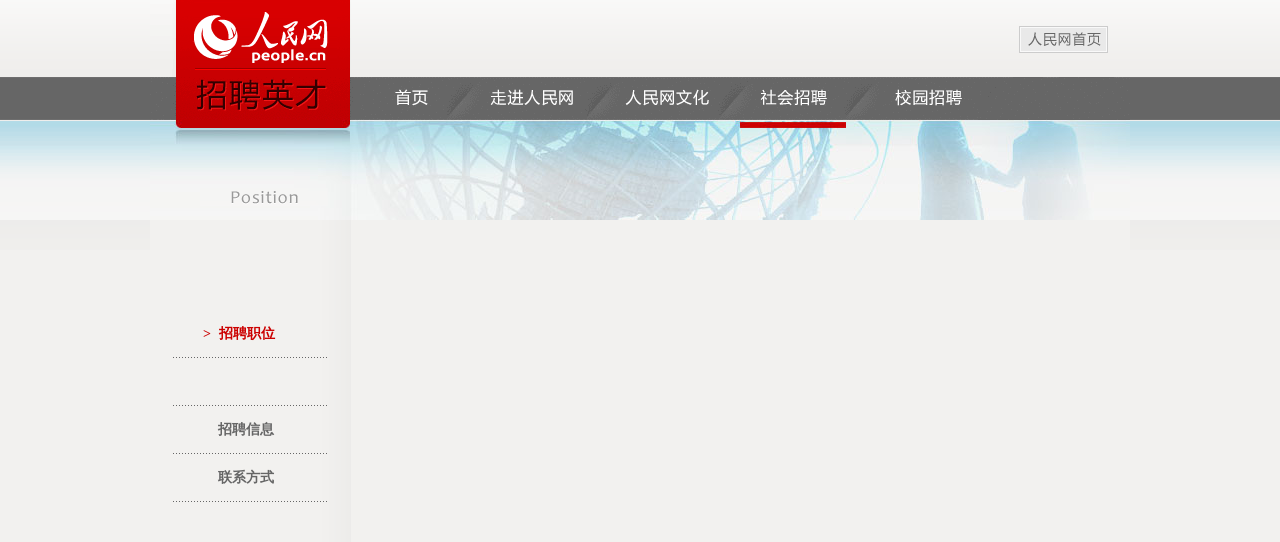

--- FILE ---
content_type: text/html
request_url: http://job.people.com.cn/GB/346063/346073/index.html
body_size: 1383
content:
<!DOCTYPE html PUBLIC "-//W3C//DTD XHTML 1.0 Transitional//EN" "http://www.w3.org/TR/xhtml1/DTD/xhtml1-transitional.dtd">
<html xmlns="http://www.w3.org/1999/xhtml">
<head>
<meta http-equiv="content-type" content="text/html;charset=GB2312"/>
<meta http-equiv="Content-Language" content="utf-8" />
<meta content="all" name="robots" />
<meta name="description" content="" />
<meta name="keywords" content="" />
<meta name="filetype" content="1" />
<meta name="publishedtype" content="1" />
<meta name="pagetype" content="2" />
<meta name="catalogs" content="346073" />

<meta http-equiv="X-UA-Compatible" content="IE=EmulateIE7" />
<title>招聘职位--帮助中心--人民网</title>
<!-- 调用样式表 -->
<link rel="stylesheet"  href="/img/2012zhaopinyc/page.css" type="text/css" media="all"  />
<!--[if IE 6]>
<style type="text/css">

</style>
<![endif]-->


<!--[if !IE]><!-->
<style type="text/css">
.zp_2j_a .fl ol li select{ height:22px; }
</style>
<!--<![endif]-->
</head>

<body class="bg_zp">
<!--top nav-->
<div class="w980 top01"><em><a href="#" target="_blank"><img src="/img/2012zhaopinyc/images/logo.gif" width="201" height="77" /></a></em><i><a href="http://www.people.com.cn" target="_blank"><img src="/img/2012zhaopinyc/images/top01.gif" width="93" height="77" /></a></i></div>
<div class="w980 top02"><img src="/img/2012zhaopinyc/images/nav01a.gif" width="980" height="43" border="0" usemap="#Map" />
  <map name="Map" id="Map">
    <area shape="rect" coords="40,5,178,33" href="/GB/index.html" target="_blank" />
    <area shape="rect" coords="237,8,293,34" href="/GB/index.html" target="_blank" />
    <area shape="rect" coords="329,7,430,33" href="http://job.people.com.cn/GB/346060/index.html" target="_blank" />
    <area shape="rect" coords="469,7,568,32" href="http://job.people.com.cn/GB/346062/index.html" target="_blank" />
    <area shape="rect" coords="607,7,695,33" href="http://job.people.com.cn/GB/346063/346073/index.html" target="_blank" />
    <area shape="rect" coords="739,8,815,33" href="http://job.people.com.cn/GB/346064/index.html" target="_blank" />
    <area shape="rect" coords="876,8,952,33" href="http://tv.people.com.cn/GB/28140/372885/index.html" target="_blank" />
  </map>
</div>
<div class="top_line_zp top_line_zpa clear"><img src="/img/2012zhaopinyc/images/zp02.gif" width="128" height="18" /></div>
<!--top nav end-->
<!--con-->
<div class="wh_2j_a zp_2j_a clearfix w980">
<ul class="nav_a">
        <li class="red"><em>&gt;</em><a href="/GB/346063/346073/index.html" >招聘职位</a></li>
        <li></li>
        <li><a href="/GB/346063/346075/index.html">招聘信息</a></li>
        <li><a href="/GB/346063/346076/index.html">联系方式</a></li>
      </ul>
  <iframe src="http://gp.people.com.cn/yangshuo/hr/shzw.php" width="980" height="750" allowtransparency="true" frameborder="0" scrolling="no"></iframe>
</div>
<!--copyright-->
<div class="copyright wh_copyright clear"><style type="text/css">
#copyright{width:980px; margin:0px auto; font-size:12px; text-align:center; padding:20px 0; line-height:180%; clear:both;}
</style>
<div id="copyright">人 民 网 版 权 所 有 ，未 经 书 面 授 权 禁 止 使 用<br />
Copyright &copy; 1997-2019 by www.people.com.cn. all rights reserved</div></div>

<script src="/css/2010tianrun/webdig_test.js" language="javascript" type="text/javascript"></script>
</body>
</html>


--- FILE ---
content_type: text/css
request_url: http://job.people.com.cn/img/2012zhaopinyc/page.css
body_size: 2562
content:
@charset "utf-8";
/* CSS Document */

body {
	padding: 0;
	margin: 0;
	font: normal 12px/180% "宋体";
	color: #000000;
	text-align: center;
}
h1, h2, h3, h4, h5, h6, hr, p, blockquote, dl, dt, dd, ul, ol, li, pre, form, button, input, textarea, th, td {
	margin: 0;
	padding: 0;
}
div {
	margin: 0 auto;
	text-align: left;
	font: normal 12px/180% "宋体";
}
li, p {
	text-align: left;
	font: normal 12px/180% "宋体";
}
a:link, a:visited {
	color: #000000;
	text-decoration: none;
}
a:hover {
	color: #000000;
	text-decoration: underline;
}
img {
	border: none;
}
ol, ul, li {
	list-style: none;
}
em, i {
	font-style: normal;
}
/*clear*/

.clear {
	clear: both;
}
.clearfix:after {
	display: block;
	clear: both;
	content: ".";
	visibility: hidden;
	height: 0;
}
/*other*/

h1, h2, h3, h4, h5, h6 {
	text-align: left;
	font: normal 12px/180% "宋体";
}
.mt10 {
	margin-top: 10px;
}
.mb10 {
	margin-bottom: 10px;
}
.m10 {
	margin: 10px auto;
}
.w980 {
	width: 980px;
}
.list_14 li {
	background: url(images/dot.gif) no-repeat 0 12px;
	padding-left: 12px;
	font-size: 14px;
}
.list_12 li {
	background: url(images/dot.gif) no-repeat 0 8px;
	padding-left: 12px;
}
.fl {
	float: left;
}
.fr {
	float: right;
}
.withe, .withe a:link, .withe a:visited, .withe a:hover {
	color: #fff;
}
.red, .red a:link, .red a:visited, .red a:hover {
	color: #c00;
}
/*index*/

.body01 {
	background: url(images/bg_index.gif) top repeat-x #F2F1EF;
}
.top01 {
	height: 77px;
}
.top01 em {
	float: left;
}
.top01 i {
	float: right;
	padding-right: 20px;
}
.top02 {
	height: 43px;
	overflow: hidden;
}
.top_line_index {
	background: url(images/top_index01.gif) no-repeat left top;
	height: 39px;
}
/*jq pic*/

.pic_jq {
	height: 411px;
}
/*index red bg*/

.index_red {
	height: 201px;
}
.index_red .left {
	width: 300px;
}
.index_red .center {
	background: url(images/index_01.gif) top left no-repeat;
	width: 426px;
}
.index_red .right {
	width: 250px;
	text-align: center;
	padding-top: 24px;
}
.index_red .left ul {
	padding-left: 4px;
}
.index_red .left li {
	font-size: 14px;
	padding: 3px 0;
}
.index_red .left select {
	width: 190px;
	height: 22px;
	overflow: hidden;
	vertical-align: middle;
	margin-left: 10px;
	border: #AAC2CD 1px solid;
	color: #666;
}
.index_red .left img, .index_red .left input {
	vertical-align: middle;
}
.index_red .left input {
	margin-left: 10px;
	width: 164px;
	height: 22px;
	border: #AAC2CD 1px solid;
	border-right: none;
	color: #666;
	line-height: 22px;
}
.index_red .fl h2 {
	height: 50px;
}
.index_red .fl h2 em {
	float: left;
	font: normal 18px/50px \5FAE\8F6F\96C5\9ED1;
}
.index_red .fl h2 i {
	float: right;
	line-height: 50px;
}
.index_red .center h2 {
	width: 346px;
	margin: 0 auto;
}
.index_red .center ul {
	width: 346px;
	margin: 0 auto;
}
.index_red .center ul li {
	padding: 0 5px;
	background: url(images/dot_line.gif) bottom repeat-x;
	height: 25px;
	line-height: 25px;
	font-size: 14px;
}
.index_red .center ul li em {
	float: left;
}
.index_red .center ul li i {
	float: right;
}
/*copyright*/

.copyright {
	text-align: center;
	padding: 15px 0;
}
/*wenhua*/

.bg_wh {
	background: url(images/wh01.gif) top repeat-x #F2F1EF;
}
.top_line_wh {
	background: url(images/wh02.jpg) no-repeat;
	height: 32px;
	padding: 68px 0 0 30px;
	width: 950px;
	color: #666;
}
.top_line_wh a {
	padding: 0 8px;
	color: #666;
}
.top_line_wh img {
	vertical-align: middle;
	margin-right: 30px;
	margin-left: 20px;
}
.wh_copyright {
	border-top: #CC0000 12px solid;
	margin-top: 15px;
}
.wh_content {
	width: 910px;
	margin: 0 auto 10px;
}
.wh_content dt, .wh_content dd {
	float: left;
	background: #C3C3C3;
	padding: 5px;
	width: 445px;
}
.wh_content dt:hover, .wh_content dd:hover {
	background: #99CCFF;
}
.wh_content dt h2, .wh_content dd h2 {
	width: 45px;
	text-align: center;
	font: normal 29px/110% \5FAE\8F6F\96C5\9ED1;
}
.wh_content dt h2 {
	float: left;
}
.wh_content dd h2 {
	float: right;
}
.wh_content dt p, .wh_content dd p {
	width: 382px;
}
.wh_content dt p {
	float: right;
}
.wh_content dd p {
	float: left;
}
.wh_content dt p em, .wh_content dd p em {
	display: block;
	height: 25px;
	line-height: 25px;
	background: #000;
	filter: Alpha(Opacity=80);
	opacity: 0.8;
	-moz-opacity: 0.8;
	text-align: center;
	margin-top: -25px;
}
.wh_2j_a {
	background: url(images/wh_bg.gif);
}
.wh_2j_a .fl {
	width: 200px; overflow:hidden;
}
.wh_2j_a .fr {
	width: 750px;
	color: #666;
}
.wh_2j_a .fr a {
	color: #666;
}
.wh_2j_a .fl ul {
	width: 155px;overflow:hidden;
	margin: 90px auto 0;
}
.wh_2j_a .fl ul li {margin:0;
	height: 48px;
	line-height: 48px;
	padding-left: 45px;
	font-size: 14px;
	font-weight: bold; overflow:hidden;
	background: url(images/wh04.gif) bottom repeat-x;
}
.wh_2j_a .fl ul li, .wh_2j_a .fl ul li a {
	color: #666;
	cursor: pointer;
}
.wh_2j_a .fl ul li em {
	margin-left: -15px;
	padding-right: 8px;
}
.wh_2j_a .fl ul li.red, .wh_2j_a .fl ul li.red a {
	color: #c00;
}
.wh_2j_a .fr ul {
	clear: both;
}
.wh_2j_a .fr p {
	margin: 15px 10px;
	text-indent: 2em;
}
.wh_pic_js {
	width: 716px;
	margin: 15px auto;
	text-align: center;
}
/*shehui-zhaopin*/

.bg_zp {
	background: url(images/zp_bg.gif) top repeat-x #F2F1EF;
}
.top_line_zp {
	background: url(images/zp01.jpg) no-repeat;
	height: 32px;
	padding: 68px 0 0 30px;
	width: 950px;
	color: #666;
}
.top_line_zp a {
	padding: 0 8px;
	color: #666;
}
.top_line_zp img {
	vertical-align: middle;
	margin-right: 30px;
	margin-left: 20px;
}
.zp_2j_a .fl h3 {
	font-size: 12px;
	font-weight: bold;
	width: 165px;
	margin: 30px auto 2px;
}
.zp_2j_a .fl h3, .wh_2j_a .fl h3 a {
	color: #666;
}
.zp_2j_a .fl ol {
	width: 165px;
	margin: 0 auto;
}
.zp_2j_a .fl ol li {
	height: 28px;
}
.zp_2j_a .fl ol li i {
	background: #E6E6E4;
	color: #336699;
	border: #C7C6C5 1px solid;
	width: 54px;
	height: 20px;
	line-height: 20px;
	padding: 0 0 0 5px;
	display: block;
	float: left;
}
.zp_2j_a .fl ol li select {
	border: #C7C6C5 1px solid;
	border-left: none;
	width: 103px;
	height: 25px;
	vertical-align: middle;
	float: left;
}
.zp_2j_a .fl ol li input {
	border: #C7C6C5 1px solid;
	border-left: none;
	width: 100px;
	height: 20px;
	line-height: 20px;
	vertical-align: middle;
	float: left;
}
.zp_2j_a .fr {
	padding: 20px 0 10px 0;
}
.zp_2j_a .fr h4 {
	font-size: 16px;
	font-weight: bold;
	display: block;
	margin: 8px auto 5px;
}
.zp_2j_a .fr h4, .zp_2j_a .fr h4 a {
	color: #369;
}
.zp_2j_a .fr p {
	margin: 0 auto 10px;
	text-indent: 0;
}
.zp_2j_a .fr hr {
	height: 1px;
	overflow: hidden;
	border: none;
	background: #999
}
.zp_2j_a .fr h6 {
	display: block;
	text-align: center;
}
.zp_2j_a .fr h6 a {
	padding: 8px;
}
.zp_2j_a .fr span {
	display: block;
	text-align: center;
	padding: 15px 0;
}
.zp_2j_b .fr div.lt{
	width:440px;
	margin-top:30px;
}
.zp_2j_b .fr div.lt {
	float: left;
}
.zp_2j_b .fr div.rt {
	float: right;
}
.zp_2j_b .fr div h2 {
	font: normal 18px/180% \5FAE\8F6F\96C5\9ED1;
	margin: 0 auto 8px 0;
}
.zp_2j_b .fr div ol {
}
.zp_2j_b .fr div ol li {
	font-size: 12px;
	height: 37px;
	line-height: 37px;
	border-bottom: #DDDDDB 1px solid;
	background: url(images/zp07.gif) no-repeat 0 15px;
}
.zp_2j_b .fr div ol li em a {
	float: left;
	font-size: 14px;
	padding-left: 18px;
}
.zp_2j_b .fr div ol li em, .zp_2j_b .fr div ol li em a {
	color: #000;
}
.zp_2j_b .fr div ol li em i {
	float: right;
}
.zp_2j_table {
	width: 740px;
	margin: 10px auto;
	background: #fff;
}
.zp_2j_table .t01 {
	background: #7596B7;
	text-align: center;
	font-weight: normal;
	font-size: 14px;
	height: 37px;
	line-height: 37px;
}
.zp_2j_table tr td {
	background: #DADFE5;
	height: 40px;
	line-height: 40px;
	text-align: center;
	font-size: 14px;
}
.zp_2j_table tr th {
	background: #E8E9EB;
	height: 40px;
	line-height: 40px;
	text-align: center;
	font-size: 14px;
	font-weight: normal;
}
.lxfs strong {
	font: normal 18px/180% \5FAE\8F6F\96C5\9ED1;
	display: block;
	margin: 15px auto 5px 0;
}
/*xiaoyuan-zhaopin*/

.top_line_xy {
	background: url(images/xy_bg.jpg) no-repeat;
	height: 32px;
	padding: 68px 0 0 30px;
	width: 950px;
	color: #666;
}
.top_line_xy a {
	padding: 0 8px;
	color: #666;
}
.top_line_xy img {
	vertical-align: middle;
	margin-right: 30px;
	margin-left: 20px;
}
.xy_2j_a {
	background: url(images/wh_bg.gif);
}
.xy_2j_a .fl {
	width: 200px;
	padding-top: 20px;
}
.xy_2j_a .fr {
	width: 750px;
	color: #666;
}
.xy_2j_a .fl dl {
	width: 155px;
	margin: 0 auto;
}
.xy_2j_a .fl dl, .xy_2j_a .fl dl a {
	color: #666;
}
.xy_2j_a .fl dl dt {
	font-size: 14px;
	font-weight: bold;
	text-align: center;
	background: url(images/wh04.gif) bottom repeat-x;
	height: 40px;
	line-height: 40px;
}
.xy_2j_a .fl dl dd {
	background: url(images/zp07.gif) no-repeat 0 19px;
	padding-left: 18px;
	border-bottom: #DDDDDB 1px solid;
	height: 42px;
	line-height: 42px;
}
.xy_2j_a .fl span {
	display: block;
	width: 155px;
	margin: 10px auto;
	text-align: center;
}
.xy_2j_b {
	text-align: center;
	padding: 10px 0;
}
.xy_2j_b img {
	margin: 0 5px 8px;
}
/*xiaoyuan-zhaopin*/

.bg_rmw {
	background: url(images/rmw02.gif) top repeat-x #F2F1EF;
}
.top_line_rmw {
	background: url(images/rmw01.jpg) no-repeat;
	height: 32px;
	padding: 68px 0 0 30px;
	width: 950px;
	color: #666;
}
.top_line_rmw a {
	padding: 0 8px;
	color: #666;
}
.top_line_rmw img {
	vertical-align: middle;
	margin-right: 30px;
	margin-left: 20px;
}
.address_pic {
	border: #ccc 1px solid;
	width: 690px;
	text-align: center;
	margin: 5px auto 15px;
}
.address_x {
	width: 675px;
	margin: 0 auto 10px;
}
.address_x img {
	margin: 8px 4px;
	vertical-align: middle;
}
.video_rmw {
	width: 550px;
	margin: 20px auto;
	text-align: center;
}
.zp_2j_a .about_rmw p {
	width: 710px;
	margin: 25px 15px;
	text-indent: 2em;
	overflow: hidden;
}
.zp_2j_a .about_rmw em {
	display: block;
	width: 360px;
	text-align: center;
	float: left;
	margin: 0 10px 0 -10px;
}
/*20120628*/
.zp_2j_a {
	position: relative;
}
ul.nav_a {
	width: 155px;
	margin: 90px auto 0;
	clear: both;
	position: absolute;
	top: 0px;
	left: 23px;
}
ul.nav_a li {
	height: 48px;
	line-height: 48px;
	padding-left: 45px;
	font-size: 14px;
	font-weight: bold;
	background: url(images/wh04.gif) bottom repeat-x;
}
ul.nav_a li, ul.nav_a li a {
	color: #666;
}
ul.nav_a li em {
	margin-left: -15px;
	padding-right: 8px;
}
ul.nav_a li.red, .wh_2j_a .fl ul li.red a {
	color: #c00;
}



/*20120808*/
.zp_2j_b .wbc{}
.zp_2j_b .wbc h1{ text-align:center;font-weight:bold;color:#000;padding-top:20px;font: normal 24px/180% \5FAE\8F6F\96C5\9ED1;}
.zp_2j_b .wbc h3{font-size:14px; text-align:center;font-weight:bold;color:#000;line-height:28px;overflow:hidden;margin:0;padding:0;}
.zp_2j_b .wbc .center{ text-align:center;margin:0px auto;}
.zp_2j_b .wbc div{width:95%; text-align:center;margin:0px auto; text-align:left;font-size:14px;font: normal 12px/180% "宋体";}
.zp_2j_b .wbc .text_img{ text-align:center;}
.zp_2j_b .wbc .show_text p{padding: 0px;line-height:26px;font: normal 12px/180% "宋体";}
.zp_2j_b .wbc .show_text p span{padding: 0px;line-height:26px;font: normal 12px/180% "宋体";}
.zp_2j_b .wbc .edit{ text-align:right;}

/*20160316guan*/
.top_line_index {
	background: url(images/top_index01a.gif) no-repeat left top;
}
.top_line_rmw {
	background: url(images/rmw01a.jpg) no-repeat;
}
.top_line_wh {
	background: url(images/wh02a.jpg) no-repeat;
}
.top_line_zp {
	background: url(images/zp01a.jpg) no-repeat;
}
.top_line_xy {
	background: url(images/xy_bga.jpg) no-repeat;
}